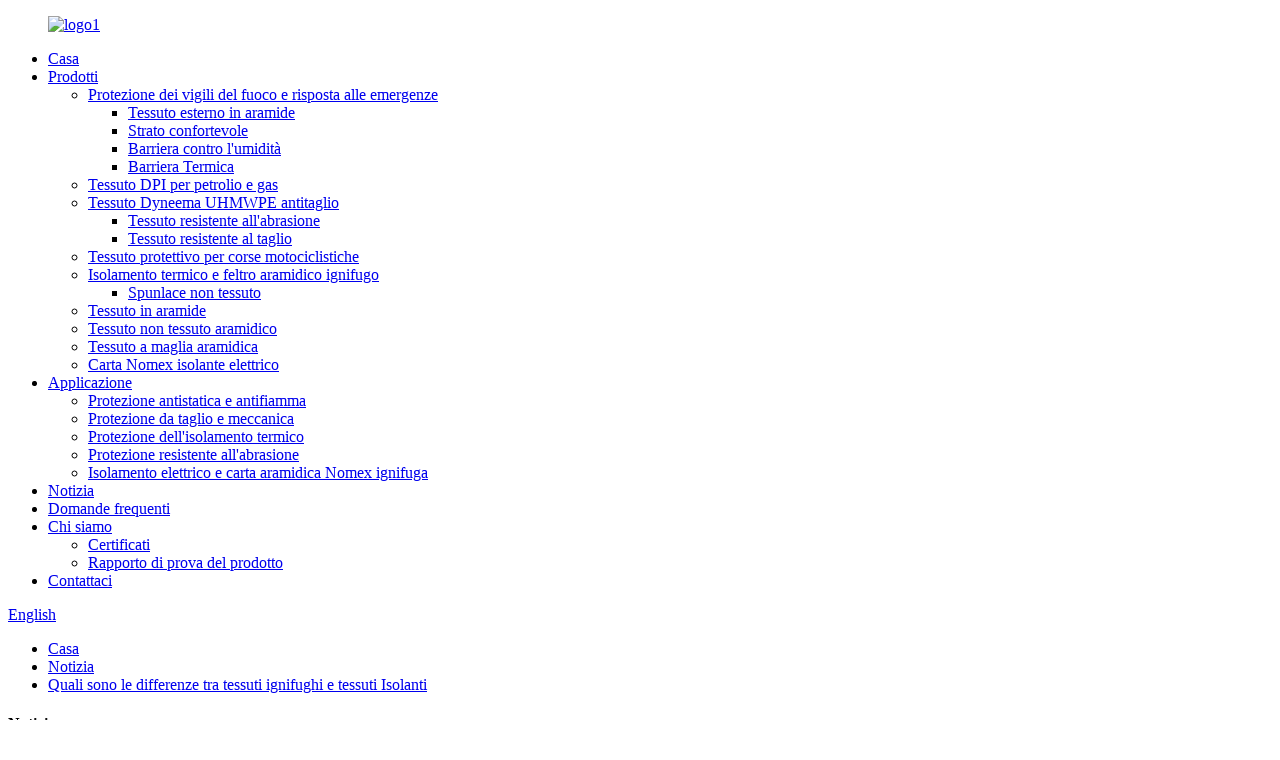

--- FILE ---
content_type: text/html
request_url: http://it.hengruiprotect.com/news/what-are-the-differences-between-flame-retardant-fabrics-and-insulating-fabric/
body_size: 8933
content:
<!DOCTYPE html> <html dir="ltr" lang="it"> <head> <meta http-equiv="Content-Type" content="text/html; charset=UTF-8" /> <!-- Global site tag (gtag.js) - Google Analytics --> <script async src="https://www.googletagmanager.com/gtag/js?id=UA-241238381-52"></script> <script>
  window.dataLayer = window.dataLayer || [];
  function gtag(){dataLayer.push(arguments);}
  gtag('js', new Date());

  gtag('config', 'UA-241238381-52');
</script>  <title>Novità - Quali sono le differenze tra tessuti ignifughi e tessuti Isolanti</title> <meta property="fb:app_id" content="966242223397117" /> <meta name="viewport" content="width=device-width,initial-scale=1,minimum-scale=1,maximum-scale=1,user-scalable=no"> <link rel="apple-touch-icon-precomposed" href=""> <meta name="format-detection" content="telephone=no"> <meta name="apple-mobile-web-app-capable" content="yes"> <meta name="apple-mobile-web-app-status-bar-style" content="black"> <meta property="og:url" content="https://www.hengruiprotect.com/news/what-are-the-differences-between-flame-retardant-fabrics-and-insulating-fabric/"/> <meta property="og:title" content="What are the differences between flame-retardant fabrics and Insulating fabric"/> <meta property="og:description" content="1, high temperature resistant cloth in 360 degrees Celsius under the ultra-high temperature does not burn, does not aging; Flame retardant fabrics can burn under high temperature flame. &nbsp; 2, flame retardant fabric after the fire source leaves the flame can be extinguished by itself; The high..."/> <meta property="og:type" content="product"/> <meta property="og:site_name" content="https://www.hengruiprotect.com/"/> <link href="//cdn.globalso.com/hengruiprotect/style/global/style.css" rel="stylesheet"> <link href="//cdn.globalso.com/hengruiprotect/style/public/public.css" rel="stylesheet"> <script src="https://cdn.globalso.com/lite-yt-embed.js"></script> <link href="https://cdn.globalso.com/lite-yt-embed.css" rel="stylesheet"> <link rel="shortcut icon" href="//cdn.globalso.com/hengruiprotect/favicon.png" /> <meta name="author" content="gd-admin"/> <meta name="description" itemprop="description" content="1, il panno resistente alle alte temperature a 360 gradi Celsius sotto la temperatura ultraelevata non brucia, non invecchia; I tessuti ignifughi possono bruciare" />  <link rel="canonical" href="https://www.hengruiprotect.com/news/what-are-the-differences-between-flame-retardant-fabrics-and-insulating-fabric/" /> <link href="//cdn.globalso.com/hide_search.css" rel="stylesheet"/><link href="//www.hengruiprotect.com/style/it.html.css" rel="stylesheet"/><link rel="alternate" hreflang="it" href="http://it.hengruiprotect.com/" /></head> <body> <div class="container">   <header class="web_head">     <div class="head_layer">       <div class="layout">         <figure class="logo"><a href="/">                 <img src="//cdn.globalso.com/hengruiprotect/logo11.png" alt="logo1">         </a></figure>         <nav class="nav_wrap">           <ul class="head_nav">              <li><a href="/">Casa</a></li> <li><a href="/products/">Prodotti</a> <ul class="sub-menu"> 	<li><a href="/firefighter-protection-and-emergency-response/">Protezione dei vigili del fuoco e risposta alle emergenze</a> 	<ul class="sub-menu"> 		<li><a href="/aramid-outlayer-fabric/">Tessuto esterno in aramide</a></li> 		<li><a href="/comfortable-layer/">Strato confortevole</a></li> 		<li><a href="/moisture-barrier/">Barriera contro l&#39;umidità</a></li> 		<li><a href="/thermal-barrier/">Barriera Termica</a></li> 	</ul> </li> 	<li><a href="/oil-gas-ppe-fabric/">Tessuto DPI per petrolio e gas</a></li> 	<li><a href="/anti-cut-dyneema-uhmwpe-textile/">Tessuto Dyneema UHMWPE antitaglio</a> 	<ul class="sub-menu"> 		<li><a href="/abrasion-resistant-fabric/">Tessuto resistente all&#39;abrasione</a></li> 		<li><a href="/cut-resistant-fabric/">Tessuto resistente al taglio</a></li> 	</ul> </li> 	<li><a href="/motorcycle-racing-protection-fabric/">Tessuto protettivo per corse motociclistiche</a></li> 	<li><a href="/heat-insulation-and-fire-proof-aramid-felt/">Isolamento termico e feltro aramidico ignifugo</a> 	<ul class="sub-menu"> 		<li><a href="/spunlace-non-woven/">Spunlace non tessuto</a></li> 	</ul> </li> 	<li><a href="/aramid-woven-fabric/">Tessuto in aramide</a></li> 	<li><a href="/aramid-non-woven-fabric/">Tessuto non tessuto aramidico</a></li> 	<li><a href="/aramid-knitted-fabric/">Tessuto a maglia aramidica</a></li> 	<li><a href="/electrical-insulation-nomex-paper/">Carta Nomex isolante elettrico</a></li> </ul> </li> <li><a href="/application/">Applicazione</a> <ul class="sub-menu"> 	<li><a href="/antistatic-and-flame-protection/">Protezione antistatica e antifiamma</a></li> 	<li><a href="/cut-and-mechanical-protection/">Protezione da taglio e meccanica</a></li> 	<li><a href="/heat-insulation-protection/">Protezione dell&#39;isolamento termico</a></li> 	<li><a href="/abrasion-resistant-protection/">Protezione resistente all&#39;abrasione</a></li> 	<li><a href="/electrical-insulation-fire-retardant-nomex-aramid-paper/">Isolamento elettrico e carta aramidica Nomex ignifuga</a></li> </ul> </li> <li><a href="/news/">Notizia</a></li> <li><a href="/faqs/">Domande frequenti</a></li> <li><a href="/about-us/">Chi siamo</a> <ul class="sub-menu"> 	<li><a href="/certificates/">Certificati</a></li> 	<li><a href="/product-test-report/">Rapporto di prova del prodotto</a></li> </ul> </li> <li><a href="/contact-us/">Contattaci</a></li>           </ul>         </nav>         <div class="head_right">           <div class="change-language ensemble">   <div class="change-language-info">     <div class="change-language-title medium-title">        <div class="language-flag language-flag-en"><a href="https://www.hengruiprotect.com/"><b class="country-flag"></b><span>English</span> </a></div>        <b class="language-icon"></b>      </div> 	<div class="change-language-cont sub-content">         <div class="empty"></div>     </div>   </div> </div> <!--theme268-->          <b id="btn-search" class="btn--search"></b>         </div>       </div>     </div>   </header><div class="path_bar">     <div class="layout">       <ul>        <li> <a itemprop="breadcrumb" href="/">Casa</a></li><li> <a itemprop="breadcrumb" href="/news/">Notizia</a> </li><li> <a href="#">Quali sono le differenze tra tessuti ignifughi e tessuti Isolanti</a></li>       </ul>     </div>   </div> <section class="web_main page_main">   <div class="layout">     <aside class="aside">   <section class="aside-wrap">     <section class="side-widget">     <div class="side-tit-bar">       <h4 class="side-tit">Notizia</h4>     </div>     <ul class="side-cate">       <li><a href="/news_catalog/company-news/">Notizie aziendali</a></li> <li><a href="/news_catalog/industry-news/">Novità del settore</a></li>     </ul>   </section>     </section> </aside>    <section class="main">       <h1 class="page_title">Quali sono le differenze tra tessuti ignifughi e tessuti Isolanti</h1>       <article class="entry blog-article">                 <p>1, il panno resistente alle alte temperature a 360 gradi Celsius sotto la temperatura ultraelevata non brucia, non invecchia; I tessuti ignifughi possono bruciare sotto fiamme ad alta temperatura.</p> <p> </p> <p>2, il tessuto ignifugo dopo che la fonte di fuoco ha lasciato la fiamma può essere estinto da solo; Il tessuto resistente alle alte temperature non si spegne dopo che la fonte di fiamma ha lasciato la fiamma.</p> <p> </p> <p>3, il tessuto ignifugo è realizzato in cotone, poliestere e altre materie prime; Il tessuto resistente alle alte temperature è realizzato in fibra di vetro importata di alta qualità.</p> <p> </p> <p>4, il tessuto resistente alle alte temperature può resistere alla corrosione di quasi tutti gli articoli farmaceutici, in condizioni di acidi e alcali forti non invecchia e non si deforma; Il tessuto ignifugo non ha tale funzione.</p> <p>Il refrattario dell&#39;isolamento termico si riferisce ad alta porosità,<a href="/thermal-insulating-aramid-felt-with-medium-high-weight-product/">Tessuto isolante</a>bassa densità di volume, bassa conduttività termica del refrattario. I refrattari per l&#39;isolamento termico sono noti anche come refrattari leggeri. Comprende prodotti refrattari per l&#39;isolamento termico, fibre refrattarie e prodotti in fibra refrattaria.<a href="/thermal-insulating-aramid-felt-with-medium-high-weight-product/">Tessuto isolante</a></p> <p>Il materiale refrattario per l&#39;isolamento termico è caratterizzato da un&#39;elevata porosità, generalmente dal 40% al 85%; Bassa densità di volume, generalmente inferiore a 1,5 g/cm3; Bassa conduttività termica, generalmente inferiore a 1,0 W(m·K). Viene utilizzato come materiale di isolamento termico del forno industriale, può ridurre la perdita di calore del forno, risparmiare energia e ridurre il peso delle apparecchiature termiche. La resistenza meccanica refrattaria dell&#39;isolamento termico, la resistenza all&#39;usura e la resistenza all&#39;erosione delle scorie sono scarse, non devono essere utilizzate nella struttura portante del forno e nel contatto diretto con scorie, carica, metallo fuso e altre parti.</p> <p>Prodotto refrattario termoisolante<a href="/thermal-insulating-aramid-felt-with-medium-high-weight-product/">Tessuto isolante</a></p> <p style="text-align: center;"><a href="https://www.hengruiprotect.com/uploads/ed3362e3-300x3001.jpg"><img class="alignnone size-full wp-image-3445" alt="https://www.hengruiprotect.com/thermal-insuring-aramid-felt-with-medium-high-weight-product/" src="https://www.hengruiprotect.com/uploads/ed3362e3-300x3001.jpg" /></a></p> <p>I prodotti refrattari per l&#39;isolamento termico si riferiscono a prodotti refrattari con porosità non inferiore al 45%. Esistono molti tipi di prodotti refrattari per l&#39;isolamento termico. I principali metodi di classificazione sono i seguenti:</p> <p>(1) In base alla temperatura di servizio è suddiviso in refrattario con isolamento a bassa temperatura (la temperatura di servizio è 600 ~ 900°C), refrattario con isolamento a media temperatura (la temperatura di servizio è 900 ~ 1200°C) e refrattario con isolamento ad alta temperatura (la temperatura di servizio è maggiore superiore a 1200°C).</p> <p>(2) In base alla densità del volume, la densità è divisa in refrattari leggeri generali (densità di volume di 0,4 ~ 1,0 g/cm3) e refrattari a luce ultra-bassa (densità di volume inferiore a 0,4 g/cm3).</p> <p>(3) In base alla materia prima, i materiali refrattari ad alto isolamento termico sono argilla, alluminio, silicio e magnesio.</p> <p>(4) In base al metodo di produzione, è suddiviso in metodo di aggiunta della combustione, metodo della schiuma, metodo chimico e metodo del materiale poroso e altri materiali refrattari per l&#39;isolamento termico.</p> <p>(5) in base alla forma dei prodotti è suddiviso in prodotti refrattari sagomati per l&#39;isolamento termico e prodotti refrattari amorfi per l&#39;isolamento termico.</p> <p>I prodotti refrattari per l&#39;isolamento termico e i prodotti refrattari densi sono diversi, i metodi principali sono il metodo dell&#39;aggiunta di combustione, il metodo della schiuma, il metodo chimico e il metodo del materiale poroso:</p>                 <div class="clear"></div>         <hr>Orario di pubblicazione: 24 settembre 2022<div class="addthis_sharing_toolbox"></div>                  <div class="clear"></div>       </article>     </section>   </div> </section>  <footer class="web_footer" style="background-image: url(//cdn.globalso.com/hengruiprotect/style/global/img/demo/footer_bg.jpg)">     <section class="company_subscribe">       <div class="layout">         <h2 class="subscribe_title">Per domande sui nostri prodotti o sul listino prezzi, lasciaci la tua email e ti contatteremo entro 24 ore.</h2>         <div class="learn_more">           <a href="javascript:" class="sys_btn button">ISCRIVITI</a>         </div>       </div>     </section>     <section class="foot_service">       <div class="layout">         <div class="foot_items">           <nav class="foot_item">             <div class="foot_item_hd">               <h2 class="title">CONTATTO</h2>             </div>             <div class="foot_item_bd">               <address class="foot_contact_list">                 <ul>          				                   <li class="contact_item">                    <i class="contact_ico contact_ico_local"></i>                    <div class="contact_txt">                     <span class="item_val">Edificio Yueshang, Paojiang, Shaoxing 312000, Cina</span>                   </div>                                 </li> 				 				  				  <li class="contact_item">                  <i class="contact_ico contact_ico_phone"></i>                  <div class="contact_txt">                     <a class="tel_link" href="tel:86 18258005298"> 					<span class="item_val">8618258005298</span></a>                 </div>                </li> 			                                     <li class="contact_item">                    <i class="contact_ico contact_ico_time"></i>                    <div class="contact_txt">                      <span class="item_val">7 giorni su 7 dalle 10:00 alle 18:00</span>                    </div>                  </li> 				 			                     <li class="contact_item">                    <i class="contact_ico contact_ico_email"></i>                    <div class="contact_txt">                      <a href="javascript:" class="add_email12"><span class="item_val">caroline@sxhengrui.com</span></a>                    </div>                  </li> 				                 </ul>               </address>                           </div>           </nav>           <nav class="foot_item">             <div class="foot_item_hd">               <h2 class="title">CHI SIAMO</h2>             </div>             <div class="foot_item_bd">               <div class="foot_intro_desc">Shaoxing Hengrui New Material Technology Co., Ltd. è stata fondata nel 2009, specializzata nella produzione di tessuti protettivi funzionali ed è un&#39;impresa high-tech.</div>                         </div>           </nav>         </div>       </div>     </section>     <div class="foot_bar">       <div class="layout">         <div class="copyright">© Copyright - 2010-2022: Tutti i diritti riservati.<br> <a href="/featured/">Prodotti caldi</a>, <a href="/sitemap.xml">Mappa del sito</a><br><a href='/flame-retardant-fabric/' title='Flame Retardant Fabric'>Tessuto ignifugo</a>,  <a href='/heat-resistant-fabric-by-the-yard/' title='Heat Resistant Fabric By The Yard'>Tessuto resistente al calore tagliato su misura</a>,  <a href='/heat-proof-fabric/' title='Heat Proof Fabric'>Tessuto resistente al calore</a>,  <a href='/fire-resistant-fabric/' title='Fire Resistant Fabric'>Tessuto resistente al fuoco</a>,  <a href='/cut-resistant-fabric/' title='Cut Resistant Fabric'>Tessuto resistente al taglio</a>,  <a href='/heat-resistant-fabric/' title='Heat-Resistant Fabric'>Tessuto resistente al calore</a>,                    <script type="text/javascript" src="//www.globalso.site/livechat.js"></script></div>         <ul class="foot_sns">                        <li><a target="_blank" href=""><img src="//cdn.globalso.com/hengruiprotect/sns01.png" alt="sns01"></a></li>                         <li><a target="_blank" href=""><img src="//cdn.globalso.com/hengruiprotect/sns02.png" alt="sns02"></a></li>                         <li><a target="_blank" href=""><img src="//cdn.globalso.com/hengruiprotect/sns03.png" alt="sns03"></a></li>                     </ul>       </div>     </div>   </footer> <aside class="scrollsidebar" id="scrollsidebar">   <div class="side_content">     <div class="side_list">       <header class="hd"><img src="//cdn.globalso.com/title_pic.png" alt="Richiesta on-line"/></header>       <div class="cont">         <li><a class="email" href="javascript:" onclick="showMsgPop();">Invia e-mail</a></li>                                       </div>                   <div class="side_title"><a  class="close_btn"><span>x</span></a></div>     </div>   </div>   <div class="show_btn"></div> </aside> <div class="inquiry-pop-bd">   <div class="inquiry-pop"> <i class="ico-close-pop" onclick="hideMsgPop();"></i>      <script type="text/javascript" src="//www.globalso.site/form.js"></script>    </div> </div> </div> <div class="web-search"> <b id="btn-search-close" class="btn--search-close"></b>   <div style=" width:100%">     <div class="head-search">       <form  action="/search.php" method="get">         <input class="search-ipt" name="s" placeholder="Start Typing..." /> 		<input type="hidden" name="cat" value="490"/>     <input class="search-btn" type="submit" value=" " />         <span class="search-attr">Premi Invio per cercare o ESC per chiudere</span>       </form>     </div>   </div> </div> <script type="text/javascript" src="//cdn.globalso.com/hengruiprotect/style/global/js/jquery.min.js"></script>  <script type="text/javascript" src="//cdn.globalso.com/hengruiprotect/style/global/js/common.js"></script> <script type="text/javascript" src="//cdn.globalso.com/hengruiprotect/style/public/public.js"></script>  <!--[if lt IE 9]> <script src="//cdn.globalso.com/hengruiprotect/style/global/js/html5.js"></script> <![endif]--> <script>
function getCookie(name) {
    var arg = name + "=";
    var alen = arg.length;
    var clen = document.cookie.length;
    var i = 0;
    while (i < clen) {
        var j = i + alen;
        if (document.cookie.substring(i, j) == arg) return getCookieVal(j);
        i = document.cookie.indexOf(" ", i) + 1;
        if (i == 0) break;
    }
    return null;
}
function setCookie(name, value) {
    var expDate = new Date();
    var argv = setCookie.arguments;
    var argc = setCookie.arguments.length;
    var expires = (argc > 2) ? argv[2] : null;
    var path = (argc > 3) ? argv[3] : null;
    var domain = (argc > 4) ? argv[4] : null;
    var secure = (argc > 5) ? argv[5] : false;
    if (expires != null) {
        expDate.setTime(expDate.getTime() + expires);
    }
    document.cookie = name + "=" + escape(value) + ((expires == null) ? "": ("; expires=" + expDate.toUTCString())) + ((path == null) ? "": ("; path=" + path)) + ((domain == null) ? "": ("; domain=" + domain)) + ((secure == true) ? "; secure": "");
}
function getCookieVal(offset) {
    var endstr = document.cookie.indexOf(";", offset);
    if (endstr == -1) endstr = document.cookie.length;
    return unescape(document.cookie.substring(offset, endstr));
}

var firstshow = 0;
var cfstatshowcookie = getCookie('easyiit_stats');
if (cfstatshowcookie != 1) {
    a = new Date();
    h = a.getHours();
    m = a.getMinutes();
    s = a.getSeconds();
    sparetime = 1000 * 60 * 60 * 24 * 1 - (h * 3600 + m * 60 + s) * 1000 - 1;
    setCookie('easyiit_stats', 1, sparetime, '/');
    firstshow = 1;
}
if (!navigator.cookieEnabled) {
    firstshow = 0;
}
var referrer = escape(document.referrer);
var currweb = escape(location.href);
var screenwidth = screen.width;
var screenheight = screen.height;
var screencolordepth = screen.colorDepth;
$(function($){
   $.get("/statistic.php", { action:'stats_init', assort:0, referrer:referrer, currweb:currweb , firstshow:firstshow ,screenwidth:screenwidth, screenheight: screenheight, screencolordepth: screencolordepth, ranstr: Math.random()},function(data){}, "json");
			
});
</script> <ul class="prisna-wp-translate-seo" id="prisna-translator-seo"><li class="language-flag language-flag-en"><a href="https://www.hengruiprotect.com/news/what-are-the-differences-between-flame-retardant-fabrics-and-insulating-fabric/" title="English" target="_blank"><b class="country-flag"></b><span>English</span></a></li><li class="language-flag language-flag-fr"><a href="http://fr.hengruiprotect.com/news/what-are-the-differences-between-flame-retardant-fabrics-and-insulating-fabric/" title="French" target="_blank"><b class="country-flag"></b><span>French</span></a></li><li class="language-flag language-flag-de"><a href="http://de.hengruiprotect.com/news/what-are-the-differences-between-flame-retardant-fabrics-and-insulating-fabric/" title="German" target="_blank"><b class="country-flag"></b><span>German</span></a></li><li class="language-flag language-flag-pt"><a href="http://pt.hengruiprotect.com/news/what-are-the-differences-between-flame-retardant-fabrics-and-insulating-fabric/" title="Portuguese" target="_blank"><b class="country-flag"></b><span>Portuguese</span></a></li><li class="language-flag language-flag-es"><a href="http://es.hengruiprotect.com/news/what-are-the-differences-between-flame-retardant-fabrics-and-insulating-fabric/" title="Spanish" target="_blank"><b class="country-flag"></b><span>Spanish</span></a></li><li class="language-flag language-flag-ru"><a href="http://ru.hengruiprotect.com/news/what-are-the-differences-between-flame-retardant-fabrics-and-insulating-fabric/" title="Russian" target="_blank"><b class="country-flag"></b><span>Russian</span></a></li><li class="language-flag language-flag-ja"><a href="http://ja.hengruiprotect.com/news/what-are-the-differences-between-flame-retardant-fabrics-and-insulating-fabric/" title="Japanese" target="_blank"><b class="country-flag"></b><span>Japanese</span></a></li><li class="language-flag language-flag-ko"><a href="http://ko.hengruiprotect.com/news/what-are-the-differences-between-flame-retardant-fabrics-and-insulating-fabric/" title="Korean" target="_blank"><b class="country-flag"></b><span>Korean</span></a></li><li class="language-flag language-flag-ar"><a href="http://ar.hengruiprotect.com/news/what-are-the-differences-between-flame-retardant-fabrics-and-insulating-fabric/" title="Arabic" target="_blank"><b class="country-flag"></b><span>Arabic</span></a></li><li class="language-flag language-flag-ga"><a href="http://ga.hengruiprotect.com/news/what-are-the-differences-between-flame-retardant-fabrics-and-insulating-fabric/" title="Irish" target="_blank"><b class="country-flag"></b><span>Irish</span></a></li><li class="language-flag language-flag-el"><a href="http://el.hengruiprotect.com/news/what-are-the-differences-between-flame-retardant-fabrics-and-insulating-fabric/" title="Greek" target="_blank"><b class="country-flag"></b><span>Greek</span></a></li><li class="language-flag language-flag-tr"><a href="http://tr.hengruiprotect.com/news/what-are-the-differences-between-flame-retardant-fabrics-and-insulating-fabric/" title="Turkish" target="_blank"><b class="country-flag"></b><span>Turkish</span></a></li><li class="language-flag language-flag-it"><a href="http://it.hengruiprotect.com/news/what-are-the-differences-between-flame-retardant-fabrics-and-insulating-fabric/" title="Italian" target="_blank"><b class="country-flag"></b><span>Italian</span></a></li><li class="language-flag language-flag-da"><a href="http://da.hengruiprotect.com/news/what-are-the-differences-between-flame-retardant-fabrics-and-insulating-fabric/" title="Danish" target="_blank"><b class="country-flag"></b><span>Danish</span></a></li><li class="language-flag language-flag-ro"><a href="http://ro.hengruiprotect.com/news/what-are-the-differences-between-flame-retardant-fabrics-and-insulating-fabric/" title="Romanian" target="_blank"><b class="country-flag"></b><span>Romanian</span></a></li><li class="language-flag language-flag-id"><a href="http://id.hengruiprotect.com/news/what-are-the-differences-between-flame-retardant-fabrics-and-insulating-fabric/" title="Indonesian" target="_blank"><b class="country-flag"></b><span>Indonesian</span></a></li><li class="language-flag language-flag-cs"><a href="http://cs.hengruiprotect.com/news/what-are-the-differences-between-flame-retardant-fabrics-and-insulating-fabric/" title="Czech" target="_blank"><b class="country-flag"></b><span>Czech</span></a></li><li class="language-flag language-flag-af"><a href="http://af.hengruiprotect.com/news/what-are-the-differences-between-flame-retardant-fabrics-and-insulating-fabric/" title="Afrikaans" target="_blank"><b class="country-flag"></b><span>Afrikaans</span></a></li><li class="language-flag language-flag-sv"><a href="http://sv.hengruiprotect.com/news/what-are-the-differences-between-flame-retardant-fabrics-and-insulating-fabric/" title="Swedish" target="_blank"><b class="country-flag"></b><span>Swedish</span></a></li><li class="language-flag language-flag-pl"><a href="http://pl.hengruiprotect.com/news/what-are-the-differences-between-flame-retardant-fabrics-and-insulating-fabric/" title="Polish" target="_blank"><b class="country-flag"></b><span>Polish</span></a></li><li class="language-flag language-flag-eu"><a href="http://eu.hengruiprotect.com/news/what-are-the-differences-between-flame-retardant-fabrics-and-insulating-fabric/" title="Basque" target="_blank"><b class="country-flag"></b><span>Basque</span></a></li><li class="language-flag language-flag-ca"><a href="http://ca.hengruiprotect.com/news/what-are-the-differences-between-flame-retardant-fabrics-and-insulating-fabric/" title="Catalan" target="_blank"><b class="country-flag"></b><span>Catalan</span></a></li><li class="language-flag language-flag-eo"><a href="http://eo.hengruiprotect.com/news/what-are-the-differences-between-flame-retardant-fabrics-and-insulating-fabric/" title="Esperanto" target="_blank"><b class="country-flag"></b><span>Esperanto</span></a></li><li class="language-flag language-flag-hi"><a href="http://hi.hengruiprotect.com/news/what-are-the-differences-between-flame-retardant-fabrics-and-insulating-fabric/" title="Hindi" target="_blank"><b class="country-flag"></b><span>Hindi</span></a></li><li class="language-flag language-flag-lo"><a href="http://lo.hengruiprotect.com/news/what-are-the-differences-between-flame-retardant-fabrics-and-insulating-fabric/" title="Lao" target="_blank"><b class="country-flag"></b><span>Lao</span></a></li><li class="language-flag language-flag-sq"><a href="http://sq.hengruiprotect.com/news/what-are-the-differences-between-flame-retardant-fabrics-and-insulating-fabric/" title="Albanian" target="_blank"><b class="country-flag"></b><span>Albanian</span></a></li><li class="language-flag language-flag-am"><a href="http://am.hengruiprotect.com/news/what-are-the-differences-between-flame-retardant-fabrics-and-insulating-fabric/" title="Amharic" target="_blank"><b class="country-flag"></b><span>Amharic</span></a></li><li class="language-flag language-flag-hy"><a href="http://hy.hengruiprotect.com/news/what-are-the-differences-between-flame-retardant-fabrics-and-insulating-fabric/" title="Armenian" target="_blank"><b class="country-flag"></b><span>Armenian</span></a></li><li class="language-flag language-flag-az"><a href="http://az.hengruiprotect.com/news/what-are-the-differences-between-flame-retardant-fabrics-and-insulating-fabric/" title="Azerbaijani" target="_blank"><b class="country-flag"></b><span>Azerbaijani</span></a></li><li class="language-flag language-flag-be"><a href="http://be.hengruiprotect.com/news/what-are-the-differences-between-flame-retardant-fabrics-and-insulating-fabric/" title="Belarusian" target="_blank"><b class="country-flag"></b><span>Belarusian</span></a></li><li class="language-flag language-flag-bn"><a href="http://bn.hengruiprotect.com/news/what-are-the-differences-between-flame-retardant-fabrics-and-insulating-fabric/" title="Bengali" target="_blank"><b class="country-flag"></b><span>Bengali</span></a></li><li class="language-flag language-flag-bs"><a href="http://bs.hengruiprotect.com/news/what-are-the-differences-between-flame-retardant-fabrics-and-insulating-fabric/" title="Bosnian" target="_blank"><b class="country-flag"></b><span>Bosnian</span></a></li><li class="language-flag language-flag-bg"><a href="http://bg.hengruiprotect.com/news/what-are-the-differences-between-flame-retardant-fabrics-and-insulating-fabric/" title="Bulgarian" target="_blank"><b class="country-flag"></b><span>Bulgarian</span></a></li><li class="language-flag language-flag-ceb"><a href="http://ceb.hengruiprotect.com/news/what-are-the-differences-between-flame-retardant-fabrics-and-insulating-fabric/" title="Cebuano" target="_blank"><b class="country-flag"></b><span>Cebuano</span></a></li><li class="language-flag language-flag-ny"><a href="http://ny.hengruiprotect.com/news/what-are-the-differences-between-flame-retardant-fabrics-and-insulating-fabric/" title="Chichewa" target="_blank"><b class="country-flag"></b><span>Chichewa</span></a></li><li class="language-flag language-flag-co"><a href="http://co.hengruiprotect.com/news/what-are-the-differences-between-flame-retardant-fabrics-and-insulating-fabric/" title="Corsican" target="_blank"><b class="country-flag"></b><span>Corsican</span></a></li><li class="language-flag language-flag-hr"><a href="http://hr.hengruiprotect.com/news/what-are-the-differences-between-flame-retardant-fabrics-and-insulating-fabric/" title="Croatian" target="_blank"><b class="country-flag"></b><span>Croatian</span></a></li><li class="language-flag language-flag-nl"><a href="http://nl.hengruiprotect.com/news/what-are-the-differences-between-flame-retardant-fabrics-and-insulating-fabric/" title="Dutch" target="_blank"><b class="country-flag"></b><span>Dutch</span></a></li><li class="language-flag language-flag-et"><a href="http://et.hengruiprotect.com/news/what-are-the-differences-between-flame-retardant-fabrics-and-insulating-fabric/" title="Estonian" target="_blank"><b class="country-flag"></b><span>Estonian</span></a></li><li class="language-flag language-flag-tl"><a href="http://tl.hengruiprotect.com/news/what-are-the-differences-between-flame-retardant-fabrics-and-insulating-fabric/" title="Filipino" target="_blank"><b class="country-flag"></b><span>Filipino</span></a></li><li class="language-flag language-flag-fi"><a href="http://fi.hengruiprotect.com/news/what-are-the-differences-between-flame-retardant-fabrics-and-insulating-fabric/" title="Finnish" target="_blank"><b class="country-flag"></b><span>Finnish</span></a></li><li class="language-flag language-flag-fy"><a href="http://fy.hengruiprotect.com/news/what-are-the-differences-between-flame-retardant-fabrics-and-insulating-fabric/" title="Frisian" target="_blank"><b class="country-flag"></b><span>Frisian</span></a></li><li class="language-flag language-flag-gl"><a href="http://gl.hengruiprotect.com/news/what-are-the-differences-between-flame-retardant-fabrics-and-insulating-fabric/" title="Galician" target="_blank"><b class="country-flag"></b><span>Galician</span></a></li><li class="language-flag language-flag-ka"><a href="http://ka.hengruiprotect.com/news/what-are-the-differences-between-flame-retardant-fabrics-and-insulating-fabric/" title="Georgian" target="_blank"><b class="country-flag"></b><span>Georgian</span></a></li><li class="language-flag language-flag-gu"><a href="http://gu.hengruiprotect.com/news/what-are-the-differences-between-flame-retardant-fabrics-and-insulating-fabric/" title="Gujarati" target="_blank"><b class="country-flag"></b><span>Gujarati</span></a></li><li class="language-flag language-flag-ht"><a href="http://ht.hengruiprotect.com/news/what-are-the-differences-between-flame-retardant-fabrics-and-insulating-fabric/" title="Haitian" target="_blank"><b class="country-flag"></b><span>Haitian</span></a></li><li class="language-flag language-flag-ha"><a href="http://ha.hengruiprotect.com/news/what-are-the-differences-between-flame-retardant-fabrics-and-insulating-fabric/" title="Hausa" target="_blank"><b class="country-flag"></b><span>Hausa</span></a></li><li class="language-flag language-flag-haw"><a href="http://haw.hengruiprotect.com/news/what-are-the-differences-between-flame-retardant-fabrics-and-insulating-fabric/" title="Hawaiian" target="_blank"><b class="country-flag"></b><span>Hawaiian</span></a></li><li class="language-flag language-flag-iw"><a href="http://iw.hengruiprotect.com/news/what-are-the-differences-between-flame-retardant-fabrics-and-insulating-fabric/" title="Hebrew" target="_blank"><b class="country-flag"></b><span>Hebrew</span></a></li><li class="language-flag language-flag-hmn"><a href="http://hmn.hengruiprotect.com/news/what-are-the-differences-between-flame-retardant-fabrics-and-insulating-fabric/" title="Hmong" target="_blank"><b class="country-flag"></b><span>Hmong</span></a></li><li class="language-flag language-flag-hu"><a href="http://hu.hengruiprotect.com/news/what-are-the-differences-between-flame-retardant-fabrics-and-insulating-fabric/" title="Hungarian" target="_blank"><b class="country-flag"></b><span>Hungarian</span></a></li><li class="language-flag language-flag-is"><a href="http://is.hengruiprotect.com/news/what-are-the-differences-between-flame-retardant-fabrics-and-insulating-fabric/" title="Icelandic" target="_blank"><b class="country-flag"></b><span>Icelandic</span></a></li><li class="language-flag language-flag-ig"><a href="http://ig.hengruiprotect.com/news/what-are-the-differences-between-flame-retardant-fabrics-and-insulating-fabric/" title="Igbo" target="_blank"><b class="country-flag"></b><span>Igbo</span></a></li><li class="language-flag language-flag-jw"><a href="http://jw.hengruiprotect.com/news/what-are-the-differences-between-flame-retardant-fabrics-and-insulating-fabric/" title="Javanese" target="_blank"><b class="country-flag"></b><span>Javanese</span></a></li><li class="language-flag language-flag-kn"><a href="http://kn.hengruiprotect.com/news/what-are-the-differences-between-flame-retardant-fabrics-and-insulating-fabric/" title="Kannada" target="_blank"><b class="country-flag"></b><span>Kannada</span></a></li><li class="language-flag language-flag-kk"><a href="http://kk.hengruiprotect.com/news/what-are-the-differences-between-flame-retardant-fabrics-and-insulating-fabric/" title="Kazakh" target="_blank"><b class="country-flag"></b><span>Kazakh</span></a></li><li class="language-flag language-flag-km"><a href="http://km.hengruiprotect.com/news/what-are-the-differences-between-flame-retardant-fabrics-and-insulating-fabric/" title="Khmer" target="_blank"><b class="country-flag"></b><span>Khmer</span></a></li><li class="language-flag language-flag-ku"><a href="http://ku.hengruiprotect.com/news/what-are-the-differences-between-flame-retardant-fabrics-and-insulating-fabric/" title="Kurdish" target="_blank"><b class="country-flag"></b><span>Kurdish</span></a></li><li class="language-flag language-flag-ky"><a href="http://ky.hengruiprotect.com/news/what-are-the-differences-between-flame-retardant-fabrics-and-insulating-fabric/" title="Kyrgyz" target="_blank"><b class="country-flag"></b><span>Kyrgyz</span></a></li><li class="language-flag language-flag-la"><a href="http://la.hengruiprotect.com/news/what-are-the-differences-between-flame-retardant-fabrics-and-insulating-fabric/" title="Latin" target="_blank"><b class="country-flag"></b><span>Latin</span></a></li><li class="language-flag language-flag-lv"><a href="http://lv.hengruiprotect.com/news/what-are-the-differences-between-flame-retardant-fabrics-and-insulating-fabric/" title="Latvian" target="_blank"><b class="country-flag"></b><span>Latvian</span></a></li><li class="language-flag language-flag-lt"><a href="http://lt.hengruiprotect.com/news/what-are-the-differences-between-flame-retardant-fabrics-and-insulating-fabric/" title="Lithuanian" target="_blank"><b class="country-flag"></b><span>Lithuanian</span></a></li><li class="language-flag language-flag-lb"><a href="http://lb.hengruiprotect.com/news/what-are-the-differences-between-flame-retardant-fabrics-and-insulating-fabric/" title="Luxembou.." target="_blank"><b class="country-flag"></b><span>Luxembou..</span></a></li><li class="language-flag language-flag-mk"><a href="http://mk.hengruiprotect.com/news/what-are-the-differences-between-flame-retardant-fabrics-and-insulating-fabric/" title="Macedonian" target="_blank"><b class="country-flag"></b><span>Macedonian</span></a></li><li class="language-flag language-flag-mg"><a href="http://mg.hengruiprotect.com/news/what-are-the-differences-between-flame-retardant-fabrics-and-insulating-fabric/" title="Malagasy" target="_blank"><b class="country-flag"></b><span>Malagasy</span></a></li><li class="language-flag language-flag-ms"><a href="http://ms.hengruiprotect.com/news/what-are-the-differences-between-flame-retardant-fabrics-and-insulating-fabric/" title="Malay" target="_blank"><b class="country-flag"></b><span>Malay</span></a></li><li class="language-flag language-flag-ml"><a href="http://ml.hengruiprotect.com/news/what-are-the-differences-between-flame-retardant-fabrics-and-insulating-fabric/" title="Malayalam" target="_blank"><b class="country-flag"></b><span>Malayalam</span></a></li><li class="language-flag language-flag-mt"><a href="http://mt.hengruiprotect.com/news/what-are-the-differences-between-flame-retardant-fabrics-and-insulating-fabric/" title="Maltese" target="_blank"><b class="country-flag"></b><span>Maltese</span></a></li><li class="language-flag language-flag-mi"><a href="http://mi.hengruiprotect.com/news/what-are-the-differences-between-flame-retardant-fabrics-and-insulating-fabric/" title="Maori" target="_blank"><b class="country-flag"></b><span>Maori</span></a></li><li class="language-flag language-flag-mr"><a href="http://mr.hengruiprotect.com/news/what-are-the-differences-between-flame-retardant-fabrics-and-insulating-fabric/" title="Marathi" target="_blank"><b class="country-flag"></b><span>Marathi</span></a></li><li class="language-flag language-flag-mn"><a href="http://mn.hengruiprotect.com/news/what-are-the-differences-between-flame-retardant-fabrics-and-insulating-fabric/" title="Mongolian" target="_blank"><b class="country-flag"></b><span>Mongolian</span></a></li><li class="language-flag language-flag-my"><a href="http://my.hengruiprotect.com/news/what-are-the-differences-between-flame-retardant-fabrics-and-insulating-fabric/" title="Burmese" target="_blank"><b class="country-flag"></b><span>Burmese</span></a></li><li class="language-flag language-flag-ne"><a href="http://ne.hengruiprotect.com/news/what-are-the-differences-between-flame-retardant-fabrics-and-insulating-fabric/" title="Nepali" target="_blank"><b class="country-flag"></b><span>Nepali</span></a></li><li class="language-flag language-flag-no"><a href="http://no.hengruiprotect.com/news/what-are-the-differences-between-flame-retardant-fabrics-and-insulating-fabric/" title="Norwegian" target="_blank"><b class="country-flag"></b><span>Norwegian</span></a></li><li class="language-flag language-flag-ps"><a href="http://ps.hengruiprotect.com/news/what-are-the-differences-between-flame-retardant-fabrics-and-insulating-fabric/" title="Pashto" target="_blank"><b class="country-flag"></b><span>Pashto</span></a></li><li class="language-flag language-flag-fa"><a href="http://fa.hengruiprotect.com/news/what-are-the-differences-between-flame-retardant-fabrics-and-insulating-fabric/" title="Persian" target="_blank"><b class="country-flag"></b><span>Persian</span></a></li><li class="language-flag language-flag-pa"><a href="http://pa.hengruiprotect.com/news/what-are-the-differences-between-flame-retardant-fabrics-and-insulating-fabric/" title="Punjabi" target="_blank"><b class="country-flag"></b><span>Punjabi</span></a></li><li class="language-flag language-flag-sr"><a href="http://sr.hengruiprotect.com/news/what-are-the-differences-between-flame-retardant-fabrics-and-insulating-fabric/" title="Serbian" target="_blank"><b class="country-flag"></b><span>Serbian</span></a></li><li class="language-flag language-flag-st"><a href="http://st.hengruiprotect.com/news/what-are-the-differences-between-flame-retardant-fabrics-and-insulating-fabric/" title="Sesotho" target="_blank"><b class="country-flag"></b><span>Sesotho</span></a></li><li class="language-flag language-flag-si"><a href="http://si.hengruiprotect.com/news/what-are-the-differences-between-flame-retardant-fabrics-and-insulating-fabric/" title="Sinhala" target="_blank"><b class="country-flag"></b><span>Sinhala</span></a></li><li class="language-flag language-flag-sk"><a href="http://sk.hengruiprotect.com/news/what-are-the-differences-between-flame-retardant-fabrics-and-insulating-fabric/" title="Slovak" target="_blank"><b class="country-flag"></b><span>Slovak</span></a></li><li class="language-flag language-flag-sl"><a href="http://sl.hengruiprotect.com/news/what-are-the-differences-between-flame-retardant-fabrics-and-insulating-fabric/" title="Slovenian" target="_blank"><b class="country-flag"></b><span>Slovenian</span></a></li><li class="language-flag language-flag-so"><a href="http://so.hengruiprotect.com/news/what-are-the-differences-between-flame-retardant-fabrics-and-insulating-fabric/" title="Somali" target="_blank"><b class="country-flag"></b><span>Somali</span></a></li><li class="language-flag language-flag-sm"><a href="http://sm.hengruiprotect.com/news/what-are-the-differences-between-flame-retardant-fabrics-and-insulating-fabric/" title="Samoan" target="_blank"><b class="country-flag"></b><span>Samoan</span></a></li><li class="language-flag language-flag-gd"><a href="http://gd.hengruiprotect.com/news/what-are-the-differences-between-flame-retardant-fabrics-and-insulating-fabric/" title="Scots Gaelic" target="_blank"><b class="country-flag"></b><span>Scots Gaelic</span></a></li><li class="language-flag language-flag-sn"><a href="http://sn.hengruiprotect.com/news/what-are-the-differences-between-flame-retardant-fabrics-and-insulating-fabric/" title="Shona" target="_blank"><b class="country-flag"></b><span>Shona</span></a></li><li class="language-flag language-flag-sd"><a href="http://sd.hengruiprotect.com/news/what-are-the-differences-between-flame-retardant-fabrics-and-insulating-fabric/" title="Sindhi" target="_blank"><b class="country-flag"></b><span>Sindhi</span></a></li><li class="language-flag language-flag-su"><a href="http://su.hengruiprotect.com/news/what-are-the-differences-between-flame-retardant-fabrics-and-insulating-fabric/" title="Sundanese" target="_blank"><b class="country-flag"></b><span>Sundanese</span></a></li><li class="language-flag language-flag-sw"><a href="http://sw.hengruiprotect.com/news/what-are-the-differences-between-flame-retardant-fabrics-and-insulating-fabric/" title="Swahili" target="_blank"><b class="country-flag"></b><span>Swahili</span></a></li><li class="language-flag language-flag-tg"><a href="http://tg.hengruiprotect.com/news/what-are-the-differences-between-flame-retardant-fabrics-and-insulating-fabric/" title="Tajik" target="_blank"><b class="country-flag"></b><span>Tajik</span></a></li><li class="language-flag language-flag-ta"><a href="http://ta.hengruiprotect.com/news/what-are-the-differences-between-flame-retardant-fabrics-and-insulating-fabric/" title="Tamil" target="_blank"><b class="country-flag"></b><span>Tamil</span></a></li><li class="language-flag language-flag-te"><a href="http://te.hengruiprotect.com/news/what-are-the-differences-between-flame-retardant-fabrics-and-insulating-fabric/" title="Telugu" target="_blank"><b class="country-flag"></b><span>Telugu</span></a></li><li class="language-flag language-flag-th"><a href="http://th.hengruiprotect.com/news/what-are-the-differences-between-flame-retardant-fabrics-and-insulating-fabric/" title="Thai" target="_blank"><b class="country-flag"></b><span>Thai</span></a></li><li class="language-flag language-flag-uk"><a href="http://uk.hengruiprotect.com/news/what-are-the-differences-between-flame-retardant-fabrics-and-insulating-fabric/" title="Ukrainian" target="_blank"><b class="country-flag"></b><span>Ukrainian</span></a></li><li class="language-flag language-flag-ur"><a href="http://ur.hengruiprotect.com/news/what-are-the-differences-between-flame-retardant-fabrics-and-insulating-fabric/" title="Urdu" target="_blank"><b class="country-flag"></b><span>Urdu</span></a></li><li class="language-flag language-flag-uz"><a href="http://uz.hengruiprotect.com/news/what-are-the-differences-between-flame-retardant-fabrics-and-insulating-fabric/" title="Uzbek" target="_blank"><b class="country-flag"></b><span>Uzbek</span></a></li><li class="language-flag language-flag-vi"><a href="http://vi.hengruiprotect.com/news/what-are-the-differences-between-flame-retardant-fabrics-and-insulating-fabric/" title="Vietnamese" target="_blank"><b class="country-flag"></b><span>Vietnamese</span></a></li><li class="language-flag language-flag-cy"><a href="http://cy.hengruiprotect.com/news/what-are-the-differences-between-flame-retardant-fabrics-and-insulating-fabric/" title="Welsh" target="_blank"><b class="country-flag"></b><span>Welsh</span></a></li><li class="language-flag language-flag-xh"><a href="http://xh.hengruiprotect.com/news/what-are-the-differences-between-flame-retardant-fabrics-and-insulating-fabric/" title="Xhosa" target="_blank"><b class="country-flag"></b><span>Xhosa</span></a></li><li class="language-flag language-flag-yi"><a href="http://yi.hengruiprotect.com/news/what-are-the-differences-between-flame-retardant-fabrics-and-insulating-fabric/" title="Yiddish" target="_blank"><b class="country-flag"></b><span>Yiddish</span></a></li><li class="language-flag language-flag-yo"><a href="http://yo.hengruiprotect.com/news/what-are-the-differences-between-flame-retardant-fabrics-and-insulating-fabric/" title="Yoruba" target="_blank"><b class="country-flag"></b><span>Yoruba</span></a></li><li class="language-flag language-flag-zu"><a href="http://zu.hengruiprotect.com/news/what-are-the-differences-between-flame-retardant-fabrics-and-insulating-fabric/" title="Zulu" target="_blank"><b class="country-flag"></b><span>Zulu</span></a></li><li class="language-flag language-flag-rw"><a href="http://rw.hengruiprotect.com/news/what-are-the-differences-between-flame-retardant-fabrics-and-insulating-fabric/" title="Kinyarwanda" target="_blank"><b class="country-flag"></b><span>Kinyarwanda</span></a></li><li class="language-flag language-flag-tt"><a href="http://tt.hengruiprotect.com/news/what-are-the-differences-between-flame-retardant-fabrics-and-insulating-fabric/" title="Tatar" target="_blank"><b class="country-flag"></b><span>Tatar</span></a></li><li class="language-flag language-flag-or"><a href="http://or.hengruiprotect.com/news/what-are-the-differences-between-flame-retardant-fabrics-and-insulating-fabric/" title="Oriya" target="_blank"><b class="country-flag"></b><span>Oriya</span></a></li><li class="language-flag language-flag-tk"><a href="http://tk.hengruiprotect.com/news/what-are-the-differences-between-flame-retardant-fabrics-and-insulating-fabric/" title="Turkmen" target="_blank"><b class="country-flag"></b><span>Turkmen</span></a></li><li class="language-flag language-flag-ug"><a href="http://ug.hengruiprotect.com/news/what-are-the-differences-between-flame-retardant-fabrics-and-insulating-fabric/" title="Uyghur" target="_blank"><b class="country-flag"></b><span>Uyghur</span></a></li></ul>   <script src="//cdnus.globalso.com/common_front.js"></script><script src="//www.hengruiprotect.com/style/it.html.js"></script></body> </html><!-- Globalso Cache file was created in 0.22204208374023 seconds, on 10-02-23 19:54:57 -->